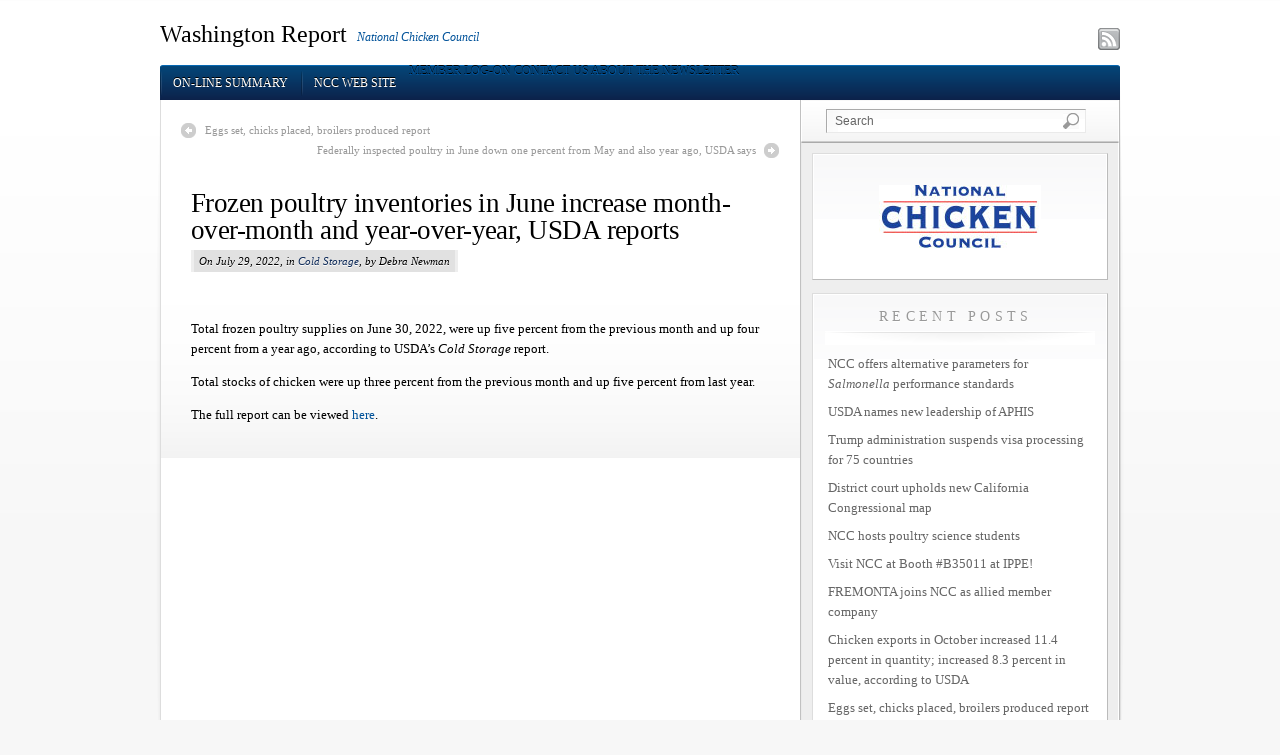

--- FILE ---
content_type: text/html; charset=UTF-8
request_url: https://www.nccwashingtonreport.com/2022/07/29/frozen-poultry-inventories-in-june-increase-month-over-month-and-year-over-year-usda-reports/
body_size: 11953
content:
<!DOCTYPE html PUBLIC "-//W3C//DTD XHTML 1.0 Transitional//EN" "http://www.w3.org/TR/xhtml1/DTD/xhtml1-transitional.dtd">
<html xmlns="http://www.w3.org/1999/xhtml" lang="en-US">
  <head profile="http://gmpg.org/xfn/11">
	<meta http-equiv="Content-Type" content="text/html; charset=UTF-8" />
	<META NAME="ROBOTS" CONTENT="NOINDEX, NOFOLLOW">

<!-- Meta Images -->
	<link rel="shortcut icon" href="https://nccwashing1stg.wpengine.com/wp-content/uploads/2011/04/favicon.ico" type="image/x-icon" />	
<!-- Title and External Script Integration -->
			<title>Frozen poultry inventories in June increase month-over-month and year-over-year, USDA reports - Washington Report</title>
		
	
<!-- Wordpress Stuff -->
	<meta name="generator" content="WordPress 6.8.3" /> <!-- leave this for stats -->
	<link rel="alternate" type="application/rss+xml" title="Washington Report RSS Feed" href="https://www.nccwashingtonreport.com/feed/" />
	<link rel="pingback" href="https://www.nccwashingtonreport.com/xmlrpc.php" />
	 <!-- This makes the comment box appear where the ‘reply to this comment’ link is -->
	<!-- Stylesheets -->
	<link rel="stylesheet" href="https://www.nccwashingtonreport.com/wp-content/themes/whitehouse/core/css/reset.css" type="text/css" media="screen" />
	<link rel="stylesheet" href="https://www.nccwashingtonreport.com/wp-content/themes/whitehouse/core/css/wp_core.css" type="text/css" media="screen" />
	<link rel="stylesheet" href="https://www.nccwashingtonreport.com/wp-content/themes/whitehouse/style.css" type="text/css" media="screen" />



<!-- Modules w/ Javascript -->	



	


<!-- IE -->
<!--[if lt IE 8]>
	<script src="http://ie7-js.googlecode.com/svn/version/2.0(beta3)/IE8.js" type="text/javascript"></script>
<![endif]-->
<!--[if IE 6]>
	<link rel="stylesheet" href="https://www.nccwashingtonreport.com/wp-content/themes/whitehouse/css/ie6.css" type="text/css" media="screen" />
	<script  type="text/javascript"  src="https://www.nccwashingtonreport.com/wp-content/themes/whitehouse/js/belatedpng.js"></script>
	<script>
	  DD_belatedPNG.fix('.pngbg, .welcometext, .icons a, .containershadow, .fboxdividers, #morefootbg, .plimage, .post-footer .left span, #welcome');
	 </script>	
<![endif]--><style type="text/css">


</style>
<!-- Font Replacement -->
  		<meta name='robots' content='index, follow, max-image-preview:large, max-snippet:-1, max-video-preview:-1' />
	<style>img:is([sizes="auto" i], [sizes^="auto," i]) { contain-intrinsic-size: 3000px 1500px }</style>
	
            <script data-no-defer="1" data-ezscrex="false" data-cfasync="false" data-pagespeed-no-defer data-cookieconsent="ignore">
                var ctPublicFunctions = {"_ajax_nonce":"e9c12f4635","_rest_nonce":"9c7137a30b","_ajax_url":"\/wp-admin\/admin-ajax.php","_rest_url":"https:\/\/www.nccwashingtonreport.com\/wp-json\/","data__cookies_type":"none","data__ajax_type":"rest","data__bot_detector_enabled":0,"data__frontend_data_log_enabled":1,"cookiePrefix":"","wprocket_detected":false,"host_url":"www.nccwashingtonreport.com","text__ee_click_to_select":"Click to select the whole data","text__ee_original_email":"The complete one is","text__ee_got_it":"Got it","text__ee_blocked":"Blocked","text__ee_cannot_connect":"Cannot connect","text__ee_cannot_decode":"Can not decode email. Unknown reason","text__ee_email_decoder":"CleanTalk email decoder","text__ee_wait_for_decoding":"The magic is on the way!","text__ee_decoding_process":"Please wait a few seconds while we decode the contact data."}
            </script>
        
            <script data-no-defer="1" data-ezscrex="false" data-cfasync="false" data-pagespeed-no-defer data-cookieconsent="ignore">
                var ctPublic = {"_ajax_nonce":"e9c12f4635","settings__forms__check_internal":"0","settings__forms__check_external":"0","settings__forms__force_protection":0,"settings__forms__search_test":"1","settings__forms__wc_add_to_cart":"0","settings__data__bot_detector_enabled":0,"settings__sfw__anti_crawler":0,"blog_home":"https:\/\/www.nccwashingtonreport.com\/","pixel__setting":"3","pixel__enabled":true,"pixel__url":"https:\/\/moderate6-v4.cleantalk.org\/pixel\/8bc456434747e8b4602be753de2dfa41.gif","data__email_check_before_post":"1","data__email_check_exist_post":0,"data__cookies_type":"none","data__key_is_ok":false,"data__visible_fields_required":true,"wl_brandname":"Anti-Spam by CleanTalk","wl_brandname_short":"CleanTalk","ct_checkjs_key":"bdd86b1c0212087dd23c733d76bbbb36463f61a116aca174a0c60bedbc38ae43","emailEncoderPassKey":"335e510c1bd0f131efcb3b941881ae47","bot_detector_forms_excluded":"W10=","advancedCacheExists":true,"varnishCacheExists":false,"wc_ajax_add_to_cart":false}
            </script>
        
	<!-- This site is optimized with the Yoast SEO plugin v26.6 - https://yoast.com/wordpress/plugins/seo/ -->
	<link rel="canonical" href="https://www.nccwashingtonreport.com/2022/07/29/frozen-poultry-inventories-in-june-increase-month-over-month-and-year-over-year-usda-reports/" />
	<meta property="og:locale" content="en_US" />
	<meta property="og:type" content="article" />
	<meta property="og:title" content="Frozen poultry inventories in June increase month-over-month and year-over-year, USDA reports - Washington Report" />
	<meta property="og:description" content="Total frozen poultry supplies on June 30, 2022, were up five percent from the previous month and up four percent from a year ago, according to USDA’s Cold Storage report. Total stocks of chicken were up three percent from the previous month and up five percent from last year. The full report can be viewed [&hellip;]" />
	<meta property="og:url" content="https://www.nccwashingtonreport.com/2022/07/29/frozen-poultry-inventories-in-june-increase-month-over-month-and-year-over-year-usda-reports/" />
	<meta property="og:site_name" content="Washington Report" />
	<meta property="article:published_time" content="2022-07-29T01:00:20+00:00" />
	<meta property="article:modified_time" content="2022-07-29T16:26:34+00:00" />
	<meta name="author" content="Debra Newman" />
	<meta name="twitter:card" content="summary_large_image" />
	<meta name="twitter:label1" content="Written by" />
	<meta name="twitter:data1" content="Debra Newman" />
	<meta name="twitter:label2" content="Est. reading time" />
	<meta name="twitter:data2" content="1 minute" />
	<script type="application/ld+json" class="yoast-schema-graph">{"@context":"https://schema.org","@graph":[{"@type":"Article","@id":"https://www.nccwashingtonreport.com/2022/07/29/frozen-poultry-inventories-in-june-increase-month-over-month-and-year-over-year-usda-reports/#article","isPartOf":{"@id":"https://www.nccwashingtonreport.com/2022/07/29/frozen-poultry-inventories-in-june-increase-month-over-month-and-year-over-year-usda-reports/"},"author":{"name":"Debra Newman","@id":"https://www.nccwashingtonreport.com/#/schema/person/4978b71bed9b16e799d9793d28a583b6"},"headline":"Frozen poultry inventories in June increase month-over-month and year-over-year, USDA reports","datePublished":"2022-07-29T01:00:20+00:00","dateModified":"2022-07-29T16:26:34+00:00","mainEntityOfPage":{"@id":"https://www.nccwashingtonreport.com/2022/07/29/frozen-poultry-inventories-in-june-increase-month-over-month-and-year-over-year-usda-reports/"},"wordCount":66,"publisher":{"@id":"https://www.nccwashingtonreport.com/#organization"},"articleSection":["Cold Storage"],"inLanguage":"en-US"},{"@type":"WebPage","@id":"https://www.nccwashingtonreport.com/2022/07/29/frozen-poultry-inventories-in-june-increase-month-over-month-and-year-over-year-usda-reports/","url":"https://www.nccwashingtonreport.com/2022/07/29/frozen-poultry-inventories-in-june-increase-month-over-month-and-year-over-year-usda-reports/","name":"Frozen poultry inventories in June increase month-over-month and year-over-year, USDA reports - Washington Report","isPartOf":{"@id":"https://www.nccwashingtonreport.com/#website"},"datePublished":"2022-07-29T01:00:20+00:00","dateModified":"2022-07-29T16:26:34+00:00","breadcrumb":{"@id":"https://www.nccwashingtonreport.com/2022/07/29/frozen-poultry-inventories-in-june-increase-month-over-month-and-year-over-year-usda-reports/#breadcrumb"},"inLanguage":"en-US","potentialAction":[{"@type":"ReadAction","target":["https://www.nccwashingtonreport.com/2022/07/29/frozen-poultry-inventories-in-june-increase-month-over-month-and-year-over-year-usda-reports/"]}]},{"@type":"BreadcrumbList","@id":"https://www.nccwashingtonreport.com/2022/07/29/frozen-poultry-inventories-in-june-increase-month-over-month-and-year-over-year-usda-reports/#breadcrumb","itemListElement":[{"@type":"ListItem","position":1,"name":"Home","item":"https://www.nccwashingtonreport.com/"},{"@type":"ListItem","position":2,"name":"Frozen poultry inventories in June increase month-over-month and year-over-year, USDA reports"}]},{"@type":"WebSite","@id":"https://www.nccwashingtonreport.com/#website","url":"https://www.nccwashingtonreport.com/","name":"Washington Report","description":"National Chicken Council","publisher":{"@id":"https://www.nccwashingtonreport.com/#organization"},"potentialAction":[{"@type":"SearchAction","target":{"@type":"EntryPoint","urlTemplate":"https://www.nccwashingtonreport.com/?s={search_term_string}"},"query-input":{"@type":"PropertyValueSpecification","valueRequired":true,"valueName":"search_term_string"}}],"inLanguage":"en-US"},{"@type":"Organization","@id":"https://www.nccwashingtonreport.com/#organization","name":"National Chicken Council","url":"https://www.nccwashingtonreport.com/","logo":{"@type":"ImageObject","inLanguage":"en-US","@id":"https://www.nccwashingtonreport.com/#/schema/logo/image/","url":"https://www.nccwashingtonreport.com/wp-content/uploads/2011/03/NCC-logo.jpg","contentUrl":"https://www.nccwashingtonreport.com/wp-content/uploads/2011/03/NCC-logo.jpg","width":"162","height":"63","caption":"National Chicken Council"},"image":{"@id":"https://www.nccwashingtonreport.com/#/schema/logo/image/"}},{"@type":"Person","@id":"https://www.nccwashingtonreport.com/#/schema/person/4978b71bed9b16e799d9793d28a583b6","name":"Debra Newman","image":{"@type":"ImageObject","inLanguage":"en-US","@id":"https://www.nccwashingtonreport.com/#/schema/person/image/","url":"https://secure.gravatar.com/avatar/969073dc7314880aab98008a59664e2120c819a977eaddca9c47c4dfa6383f49?s=96&d=mm&r=g","contentUrl":"https://secure.gravatar.com/avatar/969073dc7314880aab98008a59664e2120c819a977eaddca9c47c4dfa6383f49?s=96&d=mm&r=g","caption":"Debra Newman"},"sameAs":["https://nccwshingprod.wpengine.com"],"url":"https://www.nccwashingtonreport.com/author/dnewman/"}]}</script>
	<!-- / Yoast SEO plugin. -->


<link rel='dns-prefetch' href='//stats.wp.com' />
<link rel='dns-prefetch' href='//v0.wordpress.com' />
<script type="text/javascript">
/* <![CDATA[ */
window._wpemojiSettings = {"baseUrl":"https:\/\/s.w.org\/images\/core\/emoji\/16.0.1\/72x72\/","ext":".png","svgUrl":"https:\/\/s.w.org\/images\/core\/emoji\/16.0.1\/svg\/","svgExt":".svg","source":{"concatemoji":"https:\/\/www.nccwashingtonreport.com\/wp-includes\/js\/wp-emoji-release.min.js?ver=6.8.3"}};
/*! This file is auto-generated */
!function(s,n){var o,i,e;function c(e){try{var t={supportTests:e,timestamp:(new Date).valueOf()};sessionStorage.setItem(o,JSON.stringify(t))}catch(e){}}function p(e,t,n){e.clearRect(0,0,e.canvas.width,e.canvas.height),e.fillText(t,0,0);var t=new Uint32Array(e.getImageData(0,0,e.canvas.width,e.canvas.height).data),a=(e.clearRect(0,0,e.canvas.width,e.canvas.height),e.fillText(n,0,0),new Uint32Array(e.getImageData(0,0,e.canvas.width,e.canvas.height).data));return t.every(function(e,t){return e===a[t]})}function u(e,t){e.clearRect(0,0,e.canvas.width,e.canvas.height),e.fillText(t,0,0);for(var n=e.getImageData(16,16,1,1),a=0;a<n.data.length;a++)if(0!==n.data[a])return!1;return!0}function f(e,t,n,a){switch(t){case"flag":return n(e,"\ud83c\udff3\ufe0f\u200d\u26a7\ufe0f","\ud83c\udff3\ufe0f\u200b\u26a7\ufe0f")?!1:!n(e,"\ud83c\udde8\ud83c\uddf6","\ud83c\udde8\u200b\ud83c\uddf6")&&!n(e,"\ud83c\udff4\udb40\udc67\udb40\udc62\udb40\udc65\udb40\udc6e\udb40\udc67\udb40\udc7f","\ud83c\udff4\u200b\udb40\udc67\u200b\udb40\udc62\u200b\udb40\udc65\u200b\udb40\udc6e\u200b\udb40\udc67\u200b\udb40\udc7f");case"emoji":return!a(e,"\ud83e\udedf")}return!1}function g(e,t,n,a){var r="undefined"!=typeof WorkerGlobalScope&&self instanceof WorkerGlobalScope?new OffscreenCanvas(300,150):s.createElement("canvas"),o=r.getContext("2d",{willReadFrequently:!0}),i=(o.textBaseline="top",o.font="600 32px Arial",{});return e.forEach(function(e){i[e]=t(o,e,n,a)}),i}function t(e){var t=s.createElement("script");t.src=e,t.defer=!0,s.head.appendChild(t)}"undefined"!=typeof Promise&&(o="wpEmojiSettingsSupports",i=["flag","emoji"],n.supports={everything:!0,everythingExceptFlag:!0},e=new Promise(function(e){s.addEventListener("DOMContentLoaded",e,{once:!0})}),new Promise(function(t){var n=function(){try{var e=JSON.parse(sessionStorage.getItem(o));if("object"==typeof e&&"number"==typeof e.timestamp&&(new Date).valueOf()<e.timestamp+604800&&"object"==typeof e.supportTests)return e.supportTests}catch(e){}return null}();if(!n){if("undefined"!=typeof Worker&&"undefined"!=typeof OffscreenCanvas&&"undefined"!=typeof URL&&URL.createObjectURL&&"undefined"!=typeof Blob)try{var e="postMessage("+g.toString()+"("+[JSON.stringify(i),f.toString(),p.toString(),u.toString()].join(",")+"));",a=new Blob([e],{type:"text/javascript"}),r=new Worker(URL.createObjectURL(a),{name:"wpTestEmojiSupports"});return void(r.onmessage=function(e){c(n=e.data),r.terminate(),t(n)})}catch(e){}c(n=g(i,f,p,u))}t(n)}).then(function(e){for(var t in e)n.supports[t]=e[t],n.supports.everything=n.supports.everything&&n.supports[t],"flag"!==t&&(n.supports.everythingExceptFlag=n.supports.everythingExceptFlag&&n.supports[t]);n.supports.everythingExceptFlag=n.supports.everythingExceptFlag&&!n.supports.flag,n.DOMReady=!1,n.readyCallback=function(){n.DOMReady=!0}}).then(function(){return e}).then(function(){var e;n.supports.everything||(n.readyCallback(),(e=n.source||{}).concatemoji?t(e.concatemoji):e.wpemoji&&e.twemoji&&(t(e.twemoji),t(e.wpemoji)))}))}((window,document),window._wpemojiSettings);
/* ]]> */
</script>
<link rel='stylesheet' id='colorbox-theme9-css' href='https://www.nccwashingtonreport.com/wp-content/plugins/jquery-colorbox/themes/theme9/colorbox.css?ver=4.6.2' type='text/css' media='screen' />
<link rel='stylesheet' id='embedpress-css-css' href='https://www.nccwashingtonreport.com/wp-content/plugins/embedpress/assets/css/embedpress.css?ver=1767258610' type='text/css' media='all' />
<link rel='stylesheet' id='embedpress-lazy-load-css-css' href='https://www.nccwashingtonreport.com/wp-content/plugins/embedpress/assets/css/lazy-load.css?ver=1767258610' type='text/css' media='all' />
<link rel='stylesheet' id='embedpress-blocks-style-css' href='https://www.nccwashingtonreport.com/wp-content/plugins/embedpress/assets/css/blocks.build.css?ver=1767258610' type='text/css' media='all' />
<style id='wp-emoji-styles-inline-css' type='text/css'>

	img.wp-smiley, img.emoji {
		display: inline !important;
		border: none !important;
		box-shadow: none !important;
		height: 1em !important;
		width: 1em !important;
		margin: 0 0.07em !important;
		vertical-align: -0.1em !important;
		background: none !important;
		padding: 0 !important;
	}
</style>
<link rel='stylesheet' id='wp-block-library-css' href='https://www.nccwashingtonreport.com/wp-includes/css/dist/block-library/style.min.css?ver=6.8.3' type='text/css' media='all' />
<style id='classic-theme-styles-inline-css' type='text/css'>
/*! This file is auto-generated */
.wp-block-button__link{color:#fff;background-color:#32373c;border-radius:9999px;box-shadow:none;text-decoration:none;padding:calc(.667em + 2px) calc(1.333em + 2px);font-size:1.125em}.wp-block-file__button{background:#32373c;color:#fff;text-decoration:none}
</style>
<link rel='stylesheet' id='mediaelement-css' href='https://www.nccwashingtonreport.com/wp-includes/js/mediaelement/mediaelementplayer-legacy.min.css?ver=4.2.17' type='text/css' media='all' />
<link rel='stylesheet' id='wp-mediaelement-css' href='https://www.nccwashingtonreport.com/wp-includes/js/mediaelement/wp-mediaelement.min.css?ver=6.8.3' type='text/css' media='all' />
<style id='jetpack-sharing-buttons-style-inline-css' type='text/css'>
.jetpack-sharing-buttons__services-list{display:flex;flex-direction:row;flex-wrap:wrap;gap:0;list-style-type:none;margin:5px;padding:0}.jetpack-sharing-buttons__services-list.has-small-icon-size{font-size:12px}.jetpack-sharing-buttons__services-list.has-normal-icon-size{font-size:16px}.jetpack-sharing-buttons__services-list.has-large-icon-size{font-size:24px}.jetpack-sharing-buttons__services-list.has-huge-icon-size{font-size:36px}@media print{.jetpack-sharing-buttons__services-list{display:none!important}}.editor-styles-wrapper .wp-block-jetpack-sharing-buttons{gap:0;padding-inline-start:0}ul.jetpack-sharing-buttons__services-list.has-background{padding:1.25em 2.375em}
</style>
<style id='global-styles-inline-css' type='text/css'>
:root{--wp--preset--aspect-ratio--square: 1;--wp--preset--aspect-ratio--4-3: 4/3;--wp--preset--aspect-ratio--3-4: 3/4;--wp--preset--aspect-ratio--3-2: 3/2;--wp--preset--aspect-ratio--2-3: 2/3;--wp--preset--aspect-ratio--16-9: 16/9;--wp--preset--aspect-ratio--9-16: 9/16;--wp--preset--color--black: #000000;--wp--preset--color--cyan-bluish-gray: #abb8c3;--wp--preset--color--white: #ffffff;--wp--preset--color--pale-pink: #f78da7;--wp--preset--color--vivid-red: #cf2e2e;--wp--preset--color--luminous-vivid-orange: #ff6900;--wp--preset--color--luminous-vivid-amber: #fcb900;--wp--preset--color--light-green-cyan: #7bdcb5;--wp--preset--color--vivid-green-cyan: #00d084;--wp--preset--color--pale-cyan-blue: #8ed1fc;--wp--preset--color--vivid-cyan-blue: #0693e3;--wp--preset--color--vivid-purple: #9b51e0;--wp--preset--gradient--vivid-cyan-blue-to-vivid-purple: linear-gradient(135deg,rgba(6,147,227,1) 0%,rgb(155,81,224) 100%);--wp--preset--gradient--light-green-cyan-to-vivid-green-cyan: linear-gradient(135deg,rgb(122,220,180) 0%,rgb(0,208,130) 100%);--wp--preset--gradient--luminous-vivid-amber-to-luminous-vivid-orange: linear-gradient(135deg,rgba(252,185,0,1) 0%,rgba(255,105,0,1) 100%);--wp--preset--gradient--luminous-vivid-orange-to-vivid-red: linear-gradient(135deg,rgba(255,105,0,1) 0%,rgb(207,46,46) 100%);--wp--preset--gradient--very-light-gray-to-cyan-bluish-gray: linear-gradient(135deg,rgb(238,238,238) 0%,rgb(169,184,195) 100%);--wp--preset--gradient--cool-to-warm-spectrum: linear-gradient(135deg,rgb(74,234,220) 0%,rgb(151,120,209) 20%,rgb(207,42,186) 40%,rgb(238,44,130) 60%,rgb(251,105,98) 80%,rgb(254,248,76) 100%);--wp--preset--gradient--blush-light-purple: linear-gradient(135deg,rgb(255,206,236) 0%,rgb(152,150,240) 100%);--wp--preset--gradient--blush-bordeaux: linear-gradient(135deg,rgb(254,205,165) 0%,rgb(254,45,45) 50%,rgb(107,0,62) 100%);--wp--preset--gradient--luminous-dusk: linear-gradient(135deg,rgb(255,203,112) 0%,rgb(199,81,192) 50%,rgb(65,88,208) 100%);--wp--preset--gradient--pale-ocean: linear-gradient(135deg,rgb(255,245,203) 0%,rgb(182,227,212) 50%,rgb(51,167,181) 100%);--wp--preset--gradient--electric-grass: linear-gradient(135deg,rgb(202,248,128) 0%,rgb(113,206,126) 100%);--wp--preset--gradient--midnight: linear-gradient(135deg,rgb(2,3,129) 0%,rgb(40,116,252) 100%);--wp--preset--font-size--small: 13px;--wp--preset--font-size--medium: 20px;--wp--preset--font-size--large: 36px;--wp--preset--font-size--x-large: 42px;--wp--preset--spacing--20: 0.44rem;--wp--preset--spacing--30: 0.67rem;--wp--preset--spacing--40: 1rem;--wp--preset--spacing--50: 1.5rem;--wp--preset--spacing--60: 2.25rem;--wp--preset--spacing--70: 3.38rem;--wp--preset--spacing--80: 5.06rem;--wp--preset--shadow--natural: 6px 6px 9px rgba(0, 0, 0, 0.2);--wp--preset--shadow--deep: 12px 12px 50px rgba(0, 0, 0, 0.4);--wp--preset--shadow--sharp: 6px 6px 0px rgba(0, 0, 0, 0.2);--wp--preset--shadow--outlined: 6px 6px 0px -3px rgba(255, 255, 255, 1), 6px 6px rgba(0, 0, 0, 1);--wp--preset--shadow--crisp: 6px 6px 0px rgba(0, 0, 0, 1);}:where(.is-layout-flex){gap: 0.5em;}:where(.is-layout-grid){gap: 0.5em;}body .is-layout-flex{display: flex;}.is-layout-flex{flex-wrap: wrap;align-items: center;}.is-layout-flex > :is(*, div){margin: 0;}body .is-layout-grid{display: grid;}.is-layout-grid > :is(*, div){margin: 0;}:where(.wp-block-columns.is-layout-flex){gap: 2em;}:where(.wp-block-columns.is-layout-grid){gap: 2em;}:where(.wp-block-post-template.is-layout-flex){gap: 1.25em;}:where(.wp-block-post-template.is-layout-grid){gap: 1.25em;}.has-black-color{color: var(--wp--preset--color--black) !important;}.has-cyan-bluish-gray-color{color: var(--wp--preset--color--cyan-bluish-gray) !important;}.has-white-color{color: var(--wp--preset--color--white) !important;}.has-pale-pink-color{color: var(--wp--preset--color--pale-pink) !important;}.has-vivid-red-color{color: var(--wp--preset--color--vivid-red) !important;}.has-luminous-vivid-orange-color{color: var(--wp--preset--color--luminous-vivid-orange) !important;}.has-luminous-vivid-amber-color{color: var(--wp--preset--color--luminous-vivid-amber) !important;}.has-light-green-cyan-color{color: var(--wp--preset--color--light-green-cyan) !important;}.has-vivid-green-cyan-color{color: var(--wp--preset--color--vivid-green-cyan) !important;}.has-pale-cyan-blue-color{color: var(--wp--preset--color--pale-cyan-blue) !important;}.has-vivid-cyan-blue-color{color: var(--wp--preset--color--vivid-cyan-blue) !important;}.has-vivid-purple-color{color: var(--wp--preset--color--vivid-purple) !important;}.has-black-background-color{background-color: var(--wp--preset--color--black) !important;}.has-cyan-bluish-gray-background-color{background-color: var(--wp--preset--color--cyan-bluish-gray) !important;}.has-white-background-color{background-color: var(--wp--preset--color--white) !important;}.has-pale-pink-background-color{background-color: var(--wp--preset--color--pale-pink) !important;}.has-vivid-red-background-color{background-color: var(--wp--preset--color--vivid-red) !important;}.has-luminous-vivid-orange-background-color{background-color: var(--wp--preset--color--luminous-vivid-orange) !important;}.has-luminous-vivid-amber-background-color{background-color: var(--wp--preset--color--luminous-vivid-amber) !important;}.has-light-green-cyan-background-color{background-color: var(--wp--preset--color--light-green-cyan) !important;}.has-vivid-green-cyan-background-color{background-color: var(--wp--preset--color--vivid-green-cyan) !important;}.has-pale-cyan-blue-background-color{background-color: var(--wp--preset--color--pale-cyan-blue) !important;}.has-vivid-cyan-blue-background-color{background-color: var(--wp--preset--color--vivid-cyan-blue) !important;}.has-vivid-purple-background-color{background-color: var(--wp--preset--color--vivid-purple) !important;}.has-black-border-color{border-color: var(--wp--preset--color--black) !important;}.has-cyan-bluish-gray-border-color{border-color: var(--wp--preset--color--cyan-bluish-gray) !important;}.has-white-border-color{border-color: var(--wp--preset--color--white) !important;}.has-pale-pink-border-color{border-color: var(--wp--preset--color--pale-pink) !important;}.has-vivid-red-border-color{border-color: var(--wp--preset--color--vivid-red) !important;}.has-luminous-vivid-orange-border-color{border-color: var(--wp--preset--color--luminous-vivid-orange) !important;}.has-luminous-vivid-amber-border-color{border-color: var(--wp--preset--color--luminous-vivid-amber) !important;}.has-light-green-cyan-border-color{border-color: var(--wp--preset--color--light-green-cyan) !important;}.has-vivid-green-cyan-border-color{border-color: var(--wp--preset--color--vivid-green-cyan) !important;}.has-pale-cyan-blue-border-color{border-color: var(--wp--preset--color--pale-cyan-blue) !important;}.has-vivid-cyan-blue-border-color{border-color: var(--wp--preset--color--vivid-cyan-blue) !important;}.has-vivid-purple-border-color{border-color: var(--wp--preset--color--vivid-purple) !important;}.has-vivid-cyan-blue-to-vivid-purple-gradient-background{background: var(--wp--preset--gradient--vivid-cyan-blue-to-vivid-purple) !important;}.has-light-green-cyan-to-vivid-green-cyan-gradient-background{background: var(--wp--preset--gradient--light-green-cyan-to-vivid-green-cyan) !important;}.has-luminous-vivid-amber-to-luminous-vivid-orange-gradient-background{background: var(--wp--preset--gradient--luminous-vivid-amber-to-luminous-vivid-orange) !important;}.has-luminous-vivid-orange-to-vivid-red-gradient-background{background: var(--wp--preset--gradient--luminous-vivid-orange-to-vivid-red) !important;}.has-very-light-gray-to-cyan-bluish-gray-gradient-background{background: var(--wp--preset--gradient--very-light-gray-to-cyan-bluish-gray) !important;}.has-cool-to-warm-spectrum-gradient-background{background: var(--wp--preset--gradient--cool-to-warm-spectrum) !important;}.has-blush-light-purple-gradient-background{background: var(--wp--preset--gradient--blush-light-purple) !important;}.has-blush-bordeaux-gradient-background{background: var(--wp--preset--gradient--blush-bordeaux) !important;}.has-luminous-dusk-gradient-background{background: var(--wp--preset--gradient--luminous-dusk) !important;}.has-pale-ocean-gradient-background{background: var(--wp--preset--gradient--pale-ocean) !important;}.has-electric-grass-gradient-background{background: var(--wp--preset--gradient--electric-grass) !important;}.has-midnight-gradient-background{background: var(--wp--preset--gradient--midnight) !important;}.has-small-font-size{font-size: var(--wp--preset--font-size--small) !important;}.has-medium-font-size{font-size: var(--wp--preset--font-size--medium) !important;}.has-large-font-size{font-size: var(--wp--preset--font-size--large) !important;}.has-x-large-font-size{font-size: var(--wp--preset--font-size--x-large) !important;}
:where(.wp-block-post-template.is-layout-flex){gap: 1.25em;}:where(.wp-block-post-template.is-layout-grid){gap: 1.25em;}
:where(.wp-block-columns.is-layout-flex){gap: 2em;}:where(.wp-block-columns.is-layout-grid){gap: 2em;}
:root :where(.wp-block-pullquote){font-size: 1.5em;line-height: 1.6;}
</style>
<link rel='stylesheet' id='cleantalk-public-css-css' href='https://www.nccwashingtonreport.com/wp-content/plugins/cleantalk-spam-protect/css/cleantalk-public.min.css?ver=6.70.1_1767258566' type='text/css' media='all' />
<link rel='stylesheet' id='cleantalk-email-decoder-css-css' href='https://www.nccwashingtonreport.com/wp-content/plugins/cleantalk-spam-protect/css/cleantalk-email-decoder.min.css?ver=6.70.1_1767258566' type='text/css' media='all' />
<link rel='stylesheet' id='chld_thm_cfg_separate-css' href='https://www.nccwashingtonreport.com/wp-content/themes/whitehouse-child/ctc-style.css?ver=6.8.3' type='text/css' media='all' />
<link rel='stylesheet' id='gca-column-styles-css' href='https://www.nccwashingtonreport.com/wp-content/plugins/genesis-columns-advanced/css/gca-column-styles.css?ver=6.8.3' type='text/css' media='all' />
<script type="text/javascript" src="https://www.nccwashingtonreport.com/wp-includes/js/jquery/jquery.min.js?ver=3.7.1" id="jquery-core-js"></script>
<script type="text/javascript" src="https://www.nccwashingtonreport.com/wp-includes/js/jquery/jquery-migrate.min.js?ver=3.4.1" id="jquery-migrate-js"></script>
<script type="text/javascript" id="colorbox-js-extra">
/* <![CDATA[ */
var jQueryColorboxSettingsArray = {"jQueryColorboxVersion":"4.6.2","colorboxInline":"false","colorboxIframe":"false","colorboxGroupId":"","colorboxTitle":"","colorboxWidth":"false","colorboxHeight":"false","colorboxMaxWidth":"false","colorboxMaxHeight":"false","colorboxSlideshow":"false","colorboxSlideshowAuto":"false","colorboxScalePhotos":"false","colorboxPreloading":"false","colorboxOverlayClose":"false","colorboxLoop":"true","colorboxEscKey":"true","colorboxArrowKey":"true","colorboxScrolling":"true","colorboxOpacity":"0.85","colorboxTransition":"elastic","colorboxSpeed":"350","colorboxSlideshowSpeed":"2500","colorboxClose":"close","colorboxNext":"next","colorboxPrevious":"previous","colorboxSlideshowStart":"start slideshow","colorboxSlideshowStop":"stop slideshow","colorboxCurrent":"{current} of {total} images","colorboxXhrError":"This content failed to load.","colorboxImgError":"This image failed to load.","colorboxImageMaxWidth":"false","colorboxImageMaxHeight":"false","colorboxImageHeight":"false","colorboxImageWidth":"false","colorboxLinkHeight":"false","colorboxLinkWidth":"false","colorboxInitialHeight":"100","colorboxInitialWidth":"300","autoColorboxJavaScript":"","autoHideFlash":"","autoColorbox":"true","autoColorboxGalleries":"","addZoomOverlay":"","useGoogleJQuery":"","colorboxAddClassToLinks":""};
/* ]]> */
</script>
<script type="text/javascript" src="https://www.nccwashingtonreport.com/wp-content/plugins/jquery-colorbox/js/jquery.colorbox-min.js?ver=1.4.33" id="colorbox-js"></script>
<script type="text/javascript" src="https://www.nccwashingtonreport.com/wp-content/plugins/jquery-colorbox/js/jquery-colorbox-wrapper-min.js?ver=4.6.2" id="colorbox-wrapper-js"></script>
<script type="text/javascript" src="https://www.nccwashingtonreport.com/wp-content/plugins/cleantalk-spam-protect/js/apbct-public-bundle_gathering.min.js?ver=6.70.1_1767258566" id="apbct-public-bundle_gathering.min-js-js"></script>
<link rel="https://api.w.org/" href="https://www.nccwashingtonreport.com/wp-json/" /><link rel="alternate" title="JSON" type="application/json" href="https://www.nccwashingtonreport.com/wp-json/wp/v2/posts/54304" /><link rel="EditURI" type="application/rsd+xml" title="RSD" href="https://www.nccwashingtonreport.com/xmlrpc.php?rsd" />
<link rel='shortlink' href='https://wp.me/p3V8He-e7S' />
	<style>img#wpstats{display:none}</style>
				<style type="text/css" id="wp-custom-css">
			.post-footer {
  display: none !important;
}		</style>
		</head>
<body class="wp-singular post-template-default single single-post postid-54304 single-format-standard wp-theme-whitehouse wp-child-theme-whitehouse-child">
		<div id="site">
		<div id="wrapper">
			
	
					<div id="header" class="fix">
						<div class="content fix">
							<div class="headline">
																<h1 class="site-title"><a class="home" href="https://www.nccwashingtonreport.com/" title="Home">Washington Report</a></h1>
								<h2 class="site-description"><a class="home" href="https://www.nccwashingtonreport.com/" title="Home">National Chicken Council</a></h2>
															</div>
							<div class="icons">
								
																<a target="_blank" href="https://www.nccwashingtonreport.com/feed/" class="rsslink"></a>
																<a href="feed://nccwashingtonreport.com/feed/" style="width:132px;color:#fff;margin-right:10px;line-height:2em;">Subscribe to RSS feed</a>
																
							</div>
						</div>
					</div>
					<div class="container fix ">
						<div class="effect containershadow">
							<div class="effect containershadow_rpt">
								<div id="sitenav" class="content fix">
									<div id="nav" class="fix">
										<ul class="dropdown clearfix">
										<li class="page_item"><a class="home" href="https://www.nccwashingtonreport.com/">On-line Summary</a></li>
										<li class="page_item"><a href="http://www.nationalchickencouncil.org/" target="_blank">NCC Web Site</a></li>
										<!--<li class="page_item"><a href="https://www.nccwashingtonreport.com/about/" target="_blank">About The Washington Report</a></li>
										<li class="page_item"><a href="https://www.nccwashingtonreport.com/contact/" target="_blank">Contact The Washington Report</a></li>
										<li class="page_item"><a href="https://www.chickenusa.org/Scripts/4Disapi.dll/4DCGI/logon/Logonmain.html" target="_blank" class="right">Member Log-on</a></li>-->
										</ul>
						<div id="right">
                                        	<a href="https://www.chickenusa.org/Scripts/4Disapi.dll/4DCGI/logon/Logonmain.html" target="_blank">Member Log-on</a>
                                            	<a href="http://nccwashingtonreport.com/contact/">Contact Us</a>
                                            	<a href="http://nccwashingtonreport.com/about/">About the Newsletter</a>
						</div>
									</div><!-- /nav -->
									<div class="clear"></div>
								</div>
								

<div id="contentcontainer" class="content fix"> 
	<div id="contentborder">

				
					
				
		
			<div id="maincontent"  >
								
							<div class="post-nav fix"> <span class="previous"><a href="https://www.nccwashingtonreport.com/2022/07/29/eggs-set-chicks-placed-broilers-produced-report-190/" rel="prev">Eggs set, chicks placed, broilers produced report</a></span> <span class="next"><a href="https://www.nccwashingtonreport.com/2022/07/29/federally-inspected-poultry-in-june-down-one-percent-from-may-and-also-year-ago-usda-says/" rel="next">Federally inspected poultry in June down one percent from May and also year ago, USDA says</a></span></div>
					
	<div class="postwrap fix">	
		<div class="post-54304 post type-post status-publish format-standard hentry category-cold-storage" id="post-54304">
				
			<div class="copy fix">		
										
					<div class="post-header fix post-nothumb" style="">
						<div class="post-title-section fix">
							<div class="post-title fix">
								<h2><a href="https://www.nccwashingtonreport.com/2022/07/29/frozen-poultry-inventories-in-june-increase-month-over-month-and-year-over-year-usda-reports/" rel="bookmark" title="Permanent Link to Frozen poultry inventories in June increase month-over-month and year-over-year, USDA reports">Frozen poultry inventories in June increase month-over-month and year-over-year, USDA reports</a></h2>
								<div class="metabar">
									<em>
									On July 29, 2022, 
									in <a href="https://www.nccwashingtonreport.com/category/cold-storage/" rel="category tag">Cold Storage</a>, 
									by Debra Newman									<!--  -->
									</em>
								</div>
							</div>
						</div>
						<!--/post-title -->

											</div>				
			
			</div>
						  	
				<div class="copy fix">
										<div class="textcontent">
						<p>Total frozen poultry supplies on June 30, 2022, were up five percent from the previous month and up four percent from a year ago, according to USDA’s <em>Cold Storage</em> report.</p>
<p><span id="more-54304"></span></p>
<p>Total stocks of chicken were up three percent from the previous month and up five percent from last year.</p>
<p>The full report can be viewed <a href="http://email.usda-esmis.library.cornell.edu/c/[base64]">here</a>.</p>
	
							
							
					</div>	
					<div class="tags">
					&nbsp;
					</div>
				</div>
												
								
			<div class="post-footer">
			<div class="left">
			<!--  -->
				
		</div>
		<div class="right">
				 
				 
																		</div>
		<br class="fix" />
	
</div>		</div><!--post -->

	</div>
	
	
	<div class="clear"></div>
	
				
						<div class="postwrap">	
<div class="hentry">		
	<div class="copy"> </div>
</div>
<br/><br/>
</div>			
			
	
		
				</div>
		
			<div id="sidebar" role="complementary">
	
			<div id="sidesearch" class="fix">
				
<form method="get" id="searchform" class="" action="https://www.nccwashingtonreport.com/">
	<fieldset>
		<input type="text" value="Search" name="s" id="s" onfocus="if (this.value == 'Search') {this.value = '';}" onblur="if (this.value == '') {this.value = 'Search';}" />

		<input type="image" value="Go" src="https://www.nccwashingtonreport.com/wp-content/themes/whitehouse/images/search-btn.png" class="submit btn" />
	</fieldset>
</form>
	
		</div>
		
	<div id="widgets">
			
					<div id="text-3" class="widget_text widget"><div class="winner">			<div class="textwidget"><br />
<center><a href="http://www.nationalchickencouncil.org/" target="_blank"><img src="https://www.nccwashingtonreport.com/wp-content/uploads/2011/03/NCC-logo.jpg" /></a></center></div>
		&nbsp;</div></div>
		<div id="recent-posts-2" class="widget_recent_entries widget"><div class="winner">
		<h3 class="wtitle">Recent Posts&nbsp;</h3>
		<ul>
											<li>
					<a href="https://www.nccwashingtonreport.com/2026/01/16/ncc-offers-alternative-parameters-for-salmonella-performance-standards/">NCC offers alternative parameters for <i>Salmonella</i> performance standards</a>
									</li>
											<li>
					<a href="https://www.nccwashingtonreport.com/2026/01/16/usda-names-new-leadership-of-aphis/">USDA names new leadership of APHIS</a>
									</li>
											<li>
					<a href="https://www.nccwashingtonreport.com/2026/01/16/trump-administration-suspends-visa-processing-for-75-countries/">Trump administration suspends visa processing for 75 countries</a>
									</li>
											<li>
					<a href="https://www.nccwashingtonreport.com/2026/01/16/district-court-upholds-new-california-congressional-map/">District court upholds new California Congressional map</a>
									</li>
											<li>
					<a href="https://www.nccwashingtonreport.com/2026/01/16/ncc-hosts-poultry-science-students/">NCC hosts poultry science students</a>
									</li>
											<li>
					<a href="https://www.nccwashingtonreport.com/2026/01/16/visit-ncc-at-booth-b35011-at-ippe/">Visit NCC at Booth #B35011 at IPPE!</a>
									</li>
											<li>
					<a href="https://www.nccwashingtonreport.com/2026/01/16/fremonta-joins-ncc-as-allied-member-company/">FREMONTA joins NCC as allied member company</a>
									</li>
											<li>
					<a href="https://www.nccwashingtonreport.com/2026/01/16/chicken-exports-in-october-increased-11-4-percent-in-quantity-increased-8-3-percent-in-value-according-to-usda/">Chicken exports in October increased 11.4 percent in quantity; increased 8.3 percent in value, according to USDA</a>
									</li>
											<li>
					<a href="https://www.nccwashingtonreport.com/2026/01/16/eggs-set-chicks-placed-broilers-produced-report-340/">Eggs set, chicks placed, broilers produced report</a>
									</li>
					</ul>

		&nbsp;</div></div><div id="search-2" class="widget_search widget"><div class="winner"><form apbct-form-sign="native_search" role="search" method="get" id="searchform" class="searchform" action="https://www.nccwashingtonreport.com/">
				<div>
					<label class="screen-reader-text" for="s">Search for:</label>
					<input type="text" value="" name="s" id="s" />
					<input type="submit" id="searchsubmit" value="Search" />
				</div>
			<input
                    class="apbct_special_field apbct_email_id__search_form"
                    name="apbct__email_id__search_form"
                    aria-label="apbct__label_id__search_form"
                    type="text" size="30" maxlength="200" autocomplete="off"
                    value=""
                /><input
                   id="apbct_submit_id__search_form" 
                   class="apbct_special_field apbct__email_id__search_form"
                   name="apbct__label_id__search_form"
                   aria-label="apbct_submit_name__search_form"
                   type="submit"
                   size="30"
                   maxlength="200"
                   value="43981"
               /></form>&nbsp;</div></div><div id="archives-2" class="widget_archive widget"><div class="winner"><h3 class="wtitle">Recent Issues&nbsp;</h3>		<label class="screen-reader-text" for="archives-dropdown-2">Recent Issues</label>
		<select id="archives-dropdown-2" name="archive-dropdown">
			
			<option value="">Select Month</option>
				<option value='https://www.nccwashingtonreport.com/2026/01/'> January 2026 </option>
	<option value='https://www.nccwashingtonreport.com/2025/12/'> December 2025 </option>
	<option value='https://www.nccwashingtonreport.com/2025/11/'> November 2025 </option>
	<option value='https://www.nccwashingtonreport.com/2025/10/'> October 2025 </option>
	<option value='https://www.nccwashingtonreport.com/2025/09/'> September 2025 </option>
	<option value='https://www.nccwashingtonreport.com/2025/08/'> August 2025 </option>
	<option value='https://www.nccwashingtonreport.com/2025/07/'> July 2025 </option>
	<option value='https://www.nccwashingtonreport.com/2025/06/'> June 2025 </option>
	<option value='https://www.nccwashingtonreport.com/2025/05/'> May 2025 </option>
	<option value='https://www.nccwashingtonreport.com/2025/04/'> April 2025 </option>
	<option value='https://www.nccwashingtonreport.com/2025/03/'> March 2025 </option>
	<option value='https://www.nccwashingtonreport.com/2025/02/'> February 2025 </option>
	<option value='https://www.nccwashingtonreport.com/2025/01/'> January 2025 </option>
	<option value='https://www.nccwashingtonreport.com/2024/12/'> December 2024 </option>
	<option value='https://www.nccwashingtonreport.com/2024/11/'> November 2024 </option>
	<option value='https://www.nccwashingtonreport.com/2024/10/'> October 2024 </option>
	<option value='https://www.nccwashingtonreport.com/2024/09/'> September 2024 </option>
	<option value='https://www.nccwashingtonreport.com/2024/08/'> August 2024 </option>
	<option value='https://www.nccwashingtonreport.com/2024/07/'> July 2024 </option>
	<option value='https://www.nccwashingtonreport.com/2024/06/'> June 2024 </option>
	<option value='https://www.nccwashingtonreport.com/2024/05/'> May 2024 </option>
	<option value='https://www.nccwashingtonreport.com/2024/04/'> April 2024 </option>
	<option value='https://www.nccwashingtonreport.com/2024/03/'> March 2024 </option>
	<option value='https://www.nccwashingtonreport.com/2024/02/'> February 2024 </option>
	<option value='https://www.nccwashingtonreport.com/2024/01/'> January 2024 </option>
	<option value='https://www.nccwashingtonreport.com/2023/12/'> December 2023 </option>
	<option value='https://www.nccwashingtonreport.com/2023/11/'> November 2023 </option>
	<option value='https://www.nccwashingtonreport.com/2023/10/'> October 2023 </option>
	<option value='https://www.nccwashingtonreport.com/2023/09/'> September 2023 </option>
	<option value='https://www.nccwashingtonreport.com/2023/08/'> August 2023 </option>
	<option value='https://www.nccwashingtonreport.com/2023/07/'> July 2023 </option>
	<option value='https://www.nccwashingtonreport.com/2023/06/'> June 2023 </option>
	<option value='https://www.nccwashingtonreport.com/2023/05/'> May 2023 </option>
	<option value='https://www.nccwashingtonreport.com/2023/04/'> April 2023 </option>
	<option value='https://www.nccwashingtonreport.com/2023/03/'> March 2023 </option>
	<option value='https://www.nccwashingtonreport.com/2023/02/'> February 2023 </option>
	<option value='https://www.nccwashingtonreport.com/2023/01/'> January 2023 </option>
	<option value='https://www.nccwashingtonreport.com/2022/12/'> December 2022 </option>
	<option value='https://www.nccwashingtonreport.com/2022/11/'> November 2022 </option>
	<option value='https://www.nccwashingtonreport.com/2022/10/'> October 2022 </option>
	<option value='https://www.nccwashingtonreport.com/2022/09/'> September 2022 </option>
	<option value='https://www.nccwashingtonreport.com/2022/08/'> August 2022 </option>
	<option value='https://www.nccwashingtonreport.com/2022/07/'> July 2022 </option>
	<option value='https://www.nccwashingtonreport.com/2022/06/'> June 2022 </option>
	<option value='https://www.nccwashingtonreport.com/2022/05/'> May 2022 </option>
	<option value='https://www.nccwashingtonreport.com/2022/04/'> April 2022 </option>
	<option value='https://www.nccwashingtonreport.com/2022/03/'> March 2022 </option>
	<option value='https://www.nccwashingtonreport.com/2022/02/'> February 2022 </option>
	<option value='https://www.nccwashingtonreport.com/2022/01/'> January 2022 </option>
	<option value='https://www.nccwashingtonreport.com/2021/12/'> December 2021 </option>
	<option value='https://www.nccwashingtonreport.com/2021/11/'> November 2021 </option>
	<option value='https://www.nccwashingtonreport.com/2021/10/'> October 2021 </option>
	<option value='https://www.nccwashingtonreport.com/2021/09/'> September 2021 </option>
	<option value='https://www.nccwashingtonreport.com/2021/08/'> August 2021 </option>
	<option value='https://www.nccwashingtonreport.com/2021/07/'> July 2021 </option>
	<option value='https://www.nccwashingtonreport.com/2021/06/'> June 2021 </option>
	<option value='https://www.nccwashingtonreport.com/2021/05/'> May 2021 </option>
	<option value='https://www.nccwashingtonreport.com/2021/04/'> April 2021 </option>
	<option value='https://www.nccwashingtonreport.com/2021/03/'> March 2021 </option>
	<option value='https://www.nccwashingtonreport.com/2021/02/'> February 2021 </option>
	<option value='https://www.nccwashingtonreport.com/2021/01/'> January 2021 </option>
	<option value='https://www.nccwashingtonreport.com/2020/12/'> December 2020 </option>
	<option value='https://www.nccwashingtonreport.com/2020/11/'> November 2020 </option>
	<option value='https://www.nccwashingtonreport.com/2020/10/'> October 2020 </option>
	<option value='https://www.nccwashingtonreport.com/2020/09/'> September 2020 </option>
	<option value='https://www.nccwashingtonreport.com/2020/08/'> August 2020 </option>
	<option value='https://www.nccwashingtonreport.com/2020/07/'> July 2020 </option>
	<option value='https://www.nccwashingtonreport.com/2020/06/'> June 2020 </option>
	<option value='https://www.nccwashingtonreport.com/2020/05/'> May 2020 </option>
	<option value='https://www.nccwashingtonreport.com/2020/04/'> April 2020 </option>
	<option value='https://www.nccwashingtonreport.com/2020/03/'> March 2020 </option>
	<option value='https://www.nccwashingtonreport.com/2020/02/'> February 2020 </option>
	<option value='https://www.nccwashingtonreport.com/2020/01/'> January 2020 </option>
	<option value='https://www.nccwashingtonreport.com/2019/12/'> December 2019 </option>
	<option value='https://www.nccwashingtonreport.com/2019/11/'> November 2019 </option>
	<option value='https://www.nccwashingtonreport.com/2019/10/'> October 2019 </option>
	<option value='https://www.nccwashingtonreport.com/2019/09/'> September 2019 </option>
	<option value='https://www.nccwashingtonreport.com/2019/08/'> August 2019 </option>
	<option value='https://www.nccwashingtonreport.com/2019/07/'> July 2019 </option>
	<option value='https://www.nccwashingtonreport.com/2019/06/'> June 2019 </option>
	<option value='https://www.nccwashingtonreport.com/2019/05/'> May 2019 </option>
	<option value='https://www.nccwashingtonreport.com/2019/04/'> April 2019 </option>
	<option value='https://www.nccwashingtonreport.com/2019/03/'> March 2019 </option>
	<option value='https://www.nccwashingtonreport.com/2019/02/'> February 2019 </option>
	<option value='https://www.nccwashingtonreport.com/2019/01/'> January 2019 </option>
	<option value='https://www.nccwashingtonreport.com/2018/12/'> December 2018 </option>
	<option value='https://www.nccwashingtonreport.com/2018/11/'> November 2018 </option>
	<option value='https://www.nccwashingtonreport.com/2018/10/'> October 2018 </option>
	<option value='https://www.nccwashingtonreport.com/2018/09/'> September 2018 </option>
	<option value='https://www.nccwashingtonreport.com/2018/08/'> August 2018 </option>
	<option value='https://www.nccwashingtonreport.com/2018/07/'> July 2018 </option>
	<option value='https://www.nccwashingtonreport.com/2018/06/'> June 2018 </option>
	<option value='https://www.nccwashingtonreport.com/2018/05/'> May 2018 </option>
	<option value='https://www.nccwashingtonreport.com/2018/04/'> April 2018 </option>
	<option value='https://www.nccwashingtonreport.com/2018/03/'> March 2018 </option>
	<option value='https://www.nccwashingtonreport.com/2018/02/'> February 2018 </option>
	<option value='https://www.nccwashingtonreport.com/2018/01/'> January 2018 </option>
	<option value='https://www.nccwashingtonreport.com/2017/12/'> December 2017 </option>
	<option value='https://www.nccwashingtonreport.com/2017/11/'> November 2017 </option>
	<option value='https://www.nccwashingtonreport.com/2017/10/'> October 2017 </option>
	<option value='https://www.nccwashingtonreport.com/2017/09/'> September 2017 </option>
	<option value='https://www.nccwashingtonreport.com/2017/08/'> August 2017 </option>
	<option value='https://www.nccwashingtonreport.com/2017/07/'> July 2017 </option>
	<option value='https://www.nccwashingtonreport.com/2017/06/'> June 2017 </option>
	<option value='https://www.nccwashingtonreport.com/2017/05/'> May 2017 </option>
	<option value='https://www.nccwashingtonreport.com/2017/04/'> April 2017 </option>
	<option value='https://www.nccwashingtonreport.com/2017/03/'> March 2017 </option>
	<option value='https://www.nccwashingtonreport.com/2017/02/'> February 2017 </option>
	<option value='https://www.nccwashingtonreport.com/2017/01/'> January 2017 </option>
	<option value='https://www.nccwashingtonreport.com/2016/12/'> December 2016 </option>
	<option value='https://www.nccwashingtonreport.com/2016/11/'> November 2016 </option>
	<option value='https://www.nccwashingtonreport.com/2016/10/'> October 2016 </option>
	<option value='https://www.nccwashingtonreport.com/2016/09/'> September 2016 </option>
	<option value='https://www.nccwashingtonreport.com/2016/08/'> August 2016 </option>
	<option value='https://www.nccwashingtonreport.com/2016/07/'> July 2016 </option>
	<option value='https://www.nccwashingtonreport.com/2016/06/'> June 2016 </option>
	<option value='https://www.nccwashingtonreport.com/2016/05/'> May 2016 </option>
	<option value='https://www.nccwashingtonreport.com/2016/04/'> April 2016 </option>
	<option value='https://www.nccwashingtonreport.com/2016/03/'> March 2016 </option>
	<option value='https://www.nccwashingtonreport.com/2016/02/'> February 2016 </option>
	<option value='https://www.nccwashingtonreport.com/2016/01/'> January 2016 </option>
	<option value='https://www.nccwashingtonreport.com/2015/12/'> December 2015 </option>
	<option value='https://www.nccwashingtonreport.com/2015/11/'> November 2015 </option>
	<option value='https://www.nccwashingtonreport.com/2015/10/'> October 2015 </option>
	<option value='https://www.nccwashingtonreport.com/2015/09/'> September 2015 </option>
	<option value='https://www.nccwashingtonreport.com/2015/08/'> August 2015 </option>
	<option value='https://www.nccwashingtonreport.com/2015/07/'> July 2015 </option>
	<option value='https://www.nccwashingtonreport.com/2015/06/'> June 2015 </option>
	<option value='https://www.nccwashingtonreport.com/2015/05/'> May 2015 </option>
	<option value='https://www.nccwashingtonreport.com/2015/04/'> April 2015 </option>
	<option value='https://www.nccwashingtonreport.com/2015/03/'> March 2015 </option>
	<option value='https://www.nccwashingtonreport.com/2015/02/'> February 2015 </option>
	<option value='https://www.nccwashingtonreport.com/2015/01/'> January 2015 </option>
	<option value='https://www.nccwashingtonreport.com/2014/12/'> December 2014 </option>
	<option value='https://www.nccwashingtonreport.com/2014/11/'> November 2014 </option>
	<option value='https://www.nccwashingtonreport.com/2014/10/'> October 2014 </option>
	<option value='https://www.nccwashingtonreport.com/2014/09/'> September 2014 </option>
	<option value='https://www.nccwashingtonreport.com/2014/08/'> August 2014 </option>
	<option value='https://www.nccwashingtonreport.com/2014/07/'> July 2014 </option>
	<option value='https://www.nccwashingtonreport.com/2014/06/'> June 2014 </option>
	<option value='https://www.nccwashingtonreport.com/2014/05/'> May 2014 </option>
	<option value='https://www.nccwashingtonreport.com/2014/04/'> April 2014 </option>
	<option value='https://www.nccwashingtonreport.com/2014/03/'> March 2014 </option>
	<option value='https://www.nccwashingtonreport.com/2014/02/'> February 2014 </option>
	<option value='https://www.nccwashingtonreport.com/2014/01/'> January 2014 </option>
	<option value='https://www.nccwashingtonreport.com/2013/12/'> December 2013 </option>
	<option value='https://www.nccwashingtonreport.com/2013/11/'> November 2013 </option>
	<option value='https://www.nccwashingtonreport.com/2013/10/'> October 2013 </option>
	<option value='https://www.nccwashingtonreport.com/2013/09/'> September 2013 </option>
	<option value='https://www.nccwashingtonreport.com/2013/08/'> August 2013 </option>
	<option value='https://www.nccwashingtonreport.com/2013/07/'> July 2013 </option>
	<option value='https://www.nccwashingtonreport.com/2013/06/'> June 2013 </option>
	<option value='https://www.nccwashingtonreport.com/2013/05/'> May 2013 </option>
	<option value='https://www.nccwashingtonreport.com/2013/04/'> April 2013 </option>
	<option value='https://www.nccwashingtonreport.com/2013/03/'> March 2013 </option>
	<option value='https://www.nccwashingtonreport.com/2013/02/'> February 2013 </option>
	<option value='https://www.nccwashingtonreport.com/2013/01/'> January 2013 </option>
	<option value='https://www.nccwashingtonreport.com/2012/12/'> December 2012 </option>
	<option value='https://www.nccwashingtonreport.com/2012/11/'> November 2012 </option>
	<option value='https://www.nccwashingtonreport.com/2012/10/'> October 2012 </option>
	<option value='https://www.nccwashingtonreport.com/2012/09/'> September 2012 </option>
	<option value='https://www.nccwashingtonreport.com/2012/08/'> August 2012 </option>
	<option value='https://www.nccwashingtonreport.com/2012/07/'> July 2012 </option>
	<option value='https://www.nccwashingtonreport.com/2012/06/'> June 2012 </option>
	<option value='https://www.nccwashingtonreport.com/2012/05/'> May 2012 </option>
	<option value='https://www.nccwashingtonreport.com/2012/04/'> April 2012 </option>
	<option value='https://www.nccwashingtonreport.com/2012/03/'> March 2012 </option>
	<option value='https://www.nccwashingtonreport.com/2012/02/'> February 2012 </option>
	<option value='https://www.nccwashingtonreport.com/2012/01/'> January 2012 </option>
	<option value='https://www.nccwashingtonreport.com/2011/12/'> December 2011 </option>
	<option value='https://www.nccwashingtonreport.com/2011/11/'> November 2011 </option>
	<option value='https://www.nccwashingtonreport.com/2011/10/'> October 2011 </option>
	<option value='https://www.nccwashingtonreport.com/2011/09/'> September 2011 </option>
	<option value='https://www.nccwashingtonreport.com/2011/08/'> August 2011 </option>
	<option value='https://www.nccwashingtonreport.com/2011/07/'> July 2011 </option>
	<option value='https://www.nccwashingtonreport.com/2011/06/'> June 2011 </option>
	<option value='https://www.nccwashingtonreport.com/2011/05/'> May 2011 </option>
	<option value='https://www.nccwashingtonreport.com/2011/04/'> April 2011 </option>

		</select>

			<script type="text/javascript">
/* <![CDATA[ */

(function() {
	var dropdown = document.getElementById( "archives-dropdown-2" );
	function onSelectChange() {
		if ( dropdown.options[ dropdown.selectedIndex ].value !== '' ) {
			document.location.href = this.options[ this.selectedIndex ].value;
		}
	}
	dropdown.onchange = onSelectChange;
})();

/* ]]> */
</script>
&nbsp;</div></div>				
	</div>
</div>
		
		<div class="hl"></div>
<div class="post-footer pfooterdark">
	<div class="right"><span><a href="#header">Go To Top &raquo;</a></span></div>
	<div class="clear"></div>

</div>
<div class="hl2"></div>		<div class="clear"></div>
	</div>
</div>
		</div>
	</div> 
</div>

<!--full width bottom widget -->
<!--END full width bottom widget -->



		<div class="clear"></div>
				
<div  id="footer">
	<div class="effect">
		<div class="content">
						<div id="fcolumns_container" class="fix">
									<div class="fcol">
						<div class="fcol_pad">
															<h3 class="footer-site-title"><a class="home" href="https://www.nccwashingtonreport.com/" title="Home">Washington Report</a></h3>
													</div>
					</div>
					<div class="fcol">
						<div class="fcol_pad">
							<h3>Pages</h3>
							
<ul id="footnav">
<li class="page_item "><a class="home" href="https://www.nccwashingtonreport.com/" title="Home">Home</a></li>
<li class="page_item page-item-10"><a href="https://www.nccwashingtonreport.com/about/">About</a></li>
<li class="page_item page-item-69"><a href="https://www.nccwashingtonreport.com/contact/">Contact</a></li>
<li class="page_item page-item-168"><a href="https://www.nccwashingtonreport.com/members-area/">Members Area</a></li>
</ul>						</div>
					</div>
					<div class="fcol">
						<div class="fcol_pad">
							<h3>Stay In Touch</h3>
								<ul>

									<li><a href="https://www.nccwashingtonreport.com/feed/" class="rsslink">Site RSS Feed</a></li>
																</ul>

						</div>
					</div>
					<div class="fcol">
						<div class="fcol_pad">
							<h3>More</h3>
							<div class="welcomemessage">Thanks for dropping by! Feel free to join the discussion by leaving comments, and stay updated by subscribing to the <a href='https://nccwashing1stg.wpengine.com/?feed=rss2'>RSS feed</a>.</div>						</div>
					</div>
					<div class="fcol">
						<div class="fcol_pad">
							<span class="terms">
								© 2012-18 National Chicken Council							</span>
						</div>
					</div>
							</div>
	
		
			<div class="clear"></div>
		</div>		
	</div>


</div>
	<div class="clear"></div>
	
	<div id="subfoot">
	
					<div id="cred" class="pagelines">
				<a class="plimage" target="_blank" href="http://www.pagelines.com">
					<img src="https://www.nccwashingtonreport.com/wp-content/themes/whitehouse/images/pagelines.png" alt="WhiteHouse by PageLines" />
				</a>
			</div>
			 	<hr class="hidden" />
	</div><!--/subfoot -->

  </div><!--/wrapper -->
</div> <!-- end #site -->

<!-- Footer Scripts Go Here -->
	<!-- End Footer scripts -->
<script type="speculationrules">
{"prefetch":[{"source":"document","where":{"and":[{"href_matches":"\/*"},{"not":{"href_matches":["\/wp-*.php","\/wp-admin\/*","\/wp-content\/uploads\/*","\/wp-content\/*","\/wp-content\/plugins\/*","\/wp-content\/themes\/whitehouse-child\/*","\/wp-content\/themes\/whitehouse\/*","\/*\\?(.+)"]}},{"not":{"selector_matches":"a[rel~=\"nofollow\"]"}},{"not":{"selector_matches":".no-prefetch, .no-prefetch a"}}]},"eagerness":"conservative"}]}
</script>
<script type="text/javascript" src="https://www.nccwashingtonreport.com/wp-content/plugins/embedpress/assets/js/lazy-load.js?ver=1767258610" id="embedpress-lazy-load-js"></script>
<script type="text/javascript" id="jetpack-stats-js-before">
/* <![CDATA[ */
_stq = window._stq || [];
_stq.push([ "view", JSON.parse("{\"v\":\"ext\",\"blog\":\"57947136\",\"post\":\"54304\",\"tz\":\"0\",\"srv\":\"www.nccwashingtonreport.com\",\"j\":\"1:15.3.1\"}") ]);
_stq.push([ "clickTrackerInit", "57947136", "54304" ]);
/* ]]> */
</script>
<script type="text/javascript" src="https://stats.wp.com/e-202603.js" id="jetpack-stats-js" defer="defer" data-wp-strategy="defer"></script>
</body>
</html>